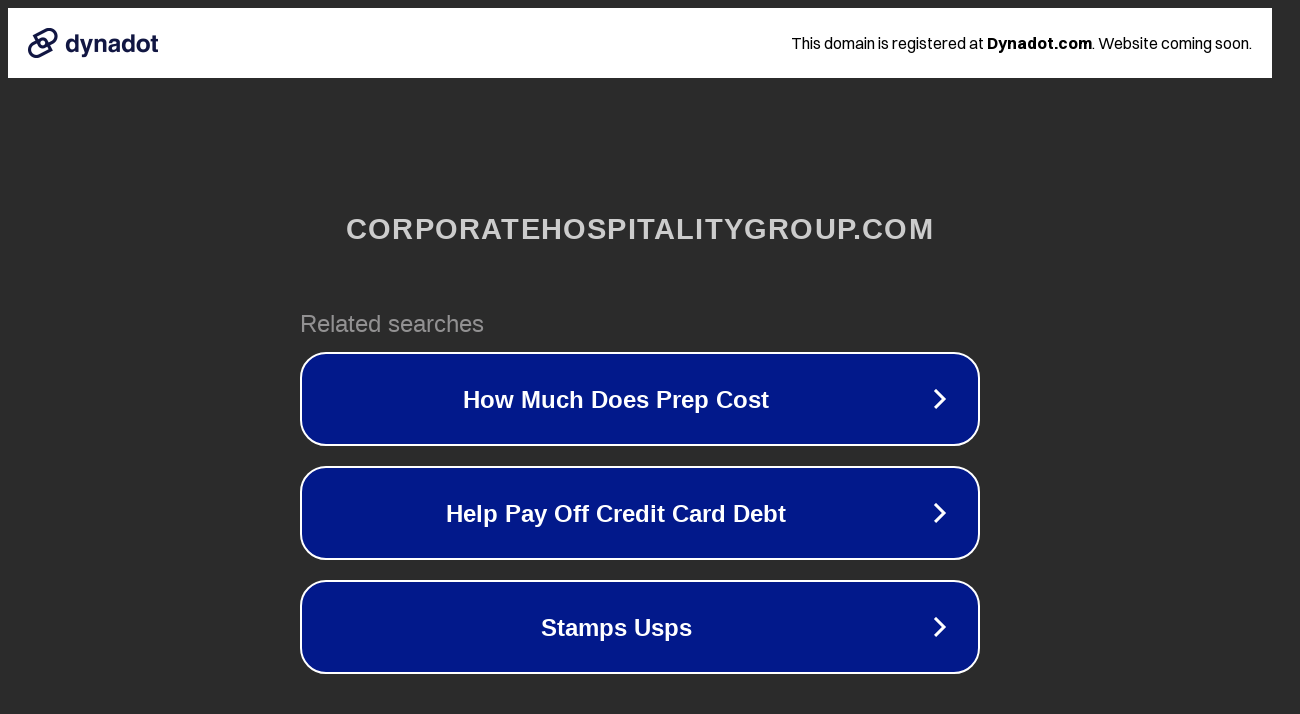

--- FILE ---
content_type: text/html; charset=utf-8
request_url: https://corporatehospitalitygroup.com/get-better-online-gambling-results-by-following-3-simple-steps/
body_size: 1170
content:
<!doctype html>
<html data-adblockkey="MFwwDQYJKoZIhvcNAQEBBQADSwAwSAJBANDrp2lz7AOmADaN8tA50LsWcjLFyQFcb/P2Txc58oYOeILb3vBw7J6f4pamkAQVSQuqYsKx3YzdUHCvbVZvFUsCAwEAAQ==_WbD03SFUJoOPso/0AZhPpWDfaLUqxK1e6orr3Jw0l4H4li28+24Ol5DTUXcAqJ1LrgcsS69G0FTafAi25w1NKw==" lang="en" style="background: #2B2B2B;">
<head>
    <meta charset="utf-8">
    <meta name="viewport" content="width=device-width, initial-scale=1">
    <link rel="icon" href="[data-uri]">
    <link rel="preconnect" href="https://www.google.com" crossorigin>
</head>
<body>
<div id="target" style="opacity: 0"></div>
<script>window.park = "[base64]";</script>
<script src="/bWXabDwBh.js"></script>
</body>
</html>
